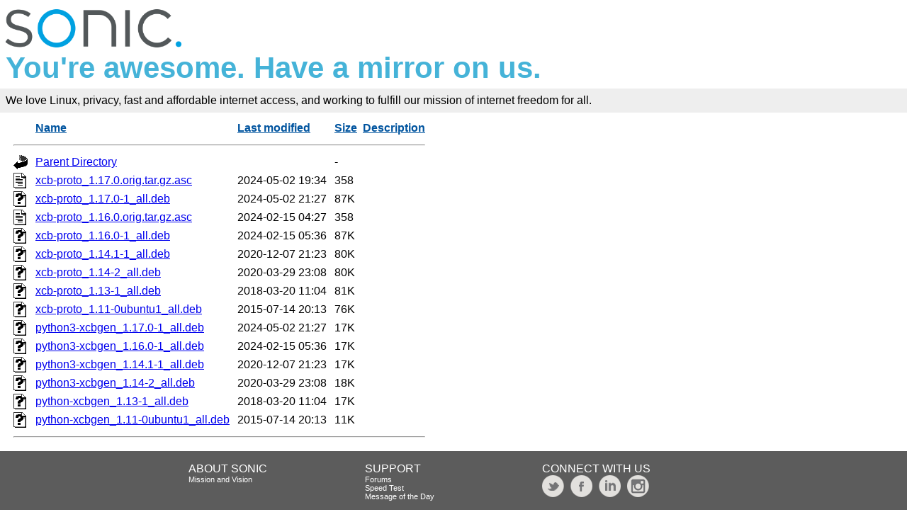

--- FILE ---
content_type: text/html;charset=ISO-8859-1
request_url: https://mirrors.sonic.net/mirrors/ubuntu/pool/universe/x/xcb-proto/?C=N;O=D
body_size: 8863
content:
<!DOCTYPE HTML PUBLIC "-//W3C//DTD HTML 3.2 Final//EN">
<html>
 <head>
  <title>Index of /mirrors/ubuntu/pool/universe/x/xcb-proto</title>
  <link rel="stylesheet" href="/_fancy.css" type="text/css">
 </head>
 <body>

<div class="wrapper">
        <div>
                <a href="https://www.sonic.com/" target="_blank" title="Sonic | Internet, Phone + TV">
                        <img src="https://assets.sonic.net/logos/2.1.0/img/sonic.net/dark.png" alt="Sonic Logo" style="height: 64px; width: 248px; border: 0">
                </a>
        </div>
        <h2 class="sonic">You're awesome. Have a mirror on us.</h2>
        <!--<div class="block" style="padding: 8px 0 8px 5px; font-weight: bold; font-size: 18px; height: 43px; color: #fff">Internet Freedom For All</div>-->
        <!--
                <div id="links">
                        <ul>
                                <li><a href="https://www.sonic.com/home-products">Home</a></li>
                                <li><a href="https://www.sonic.com/business">Business</a></li>
                                <li><a href="https://www.sonic.com/gigabit">Gigabit Fiber Internet</a></li>
                        </ul>   
                </div>
        </div>
        -->
        <div class="block" style="background-color: #eee !important; padding: 8px; margin-top: -1em">
                <!--Sonic is an internet service provider who believes in affordable Gigabit fiber internet for everyone.<br>-->
                We love Linux, privacy, fast and affordable internet access, and working to fulfill our mission of internet freedom for all.
        </div>
        <div class="container">

  <table id="indexlist">
   <tr class="indexhead"><th class="indexcolicon"><img src="/icons/blank.gif" alt="[ICO]"></th><th class="indexcolname"><a href="?C=N;O=A">Name</a></th><th class="indexcollastmod"><a href="?C=M;O=A">Last modified</a></th><th class="indexcolsize"><a href="?C=S;O=A">Size</a></th><th class="indexcoldesc"><a href="?C=D;O=A">Description</a></th></tr>
   <tr class="indexbreakrow"><th colspan="5"><hr></th></tr>
   <tr class="even"><td class="indexcolicon"><img src="/icons/back.gif" alt="[PARENTDIR]"></td><td class="indexcolname"><a href="/mirrors/ubuntu/pool/universe/x/">Parent Directory</a></td><td class="indexcollastmod">&nbsp;</td><td class="indexcolsize">  - </td><td class="indexcoldesc">&nbsp;</td></tr>
   <tr class="odd"><td class="indexcolicon"><img src="/icons/text.gif" alt="[TXT]"></td><td class="indexcolname"><a href="xcb-proto_1.17.0.orig.tar.gz.asc">xcb-proto_1.17.0.orig.tar.gz.asc</a></td><td class="indexcollastmod">2024-05-02 19:34  </td><td class="indexcolsize">358 </td><td class="indexcoldesc">&nbsp;</td></tr>
   <tr class="even"><td class="indexcolicon"><img src="/icons/unknown.gif" alt="[   ]"></td><td class="indexcolname"><a href="xcb-proto_1.17.0-1_all.deb">xcb-proto_1.17.0-1_all.deb</a></td><td class="indexcollastmod">2024-05-02 21:27  </td><td class="indexcolsize"> 87K</td><td class="indexcoldesc">&nbsp;</td></tr>
   <tr class="odd"><td class="indexcolicon"><img src="/icons/text.gif" alt="[TXT]"></td><td class="indexcolname"><a href="xcb-proto_1.16.0.orig.tar.gz.asc">xcb-proto_1.16.0.orig.tar.gz.asc</a></td><td class="indexcollastmod">2024-02-15 04:27  </td><td class="indexcolsize">358 </td><td class="indexcoldesc">&nbsp;</td></tr>
   <tr class="even"><td class="indexcolicon"><img src="/icons/unknown.gif" alt="[   ]"></td><td class="indexcolname"><a href="xcb-proto_1.16.0-1_all.deb">xcb-proto_1.16.0-1_all.deb</a></td><td class="indexcollastmod">2024-02-15 05:36  </td><td class="indexcolsize"> 87K</td><td class="indexcoldesc">&nbsp;</td></tr>
   <tr class="odd"><td class="indexcolicon"><img src="/icons/unknown.gif" alt="[   ]"></td><td class="indexcolname"><a href="xcb-proto_1.14.1-1_all.deb">xcb-proto_1.14.1-1_all.deb</a></td><td class="indexcollastmod">2020-12-07 21:23  </td><td class="indexcolsize"> 80K</td><td class="indexcoldesc">&nbsp;</td></tr>
   <tr class="even"><td class="indexcolicon"><img src="/icons/unknown.gif" alt="[   ]"></td><td class="indexcolname"><a href="xcb-proto_1.14-2_all.deb">xcb-proto_1.14-2_all.deb</a></td><td class="indexcollastmod">2020-03-29 23:08  </td><td class="indexcolsize"> 80K</td><td class="indexcoldesc">&nbsp;</td></tr>
   <tr class="odd"><td class="indexcolicon"><img src="/icons/unknown.gif" alt="[   ]"></td><td class="indexcolname"><a href="xcb-proto_1.13-1_all.deb">xcb-proto_1.13-1_all.deb</a></td><td class="indexcollastmod">2018-03-20 11:04  </td><td class="indexcolsize"> 81K</td><td class="indexcoldesc">&nbsp;</td></tr>
   <tr class="even"><td class="indexcolicon"><img src="/icons/unknown.gif" alt="[   ]"></td><td class="indexcolname"><a href="xcb-proto_1.11-0ubuntu1_all.deb">xcb-proto_1.11-0ubuntu1_all.deb</a></td><td class="indexcollastmod">2015-07-14 20:13  </td><td class="indexcolsize"> 76K</td><td class="indexcoldesc">&nbsp;</td></tr>
   <tr class="odd"><td class="indexcolicon"><img src="/icons/unknown.gif" alt="[   ]"></td><td class="indexcolname"><a href="python3-xcbgen_1.17.0-1_all.deb">python3-xcbgen_1.17.0-1_all.deb</a></td><td class="indexcollastmod">2024-05-02 21:27  </td><td class="indexcolsize"> 17K</td><td class="indexcoldesc">&nbsp;</td></tr>
   <tr class="even"><td class="indexcolicon"><img src="/icons/unknown.gif" alt="[   ]"></td><td class="indexcolname"><a href="python3-xcbgen_1.16.0-1_all.deb">python3-xcbgen_1.16.0-1_all.deb</a></td><td class="indexcollastmod">2024-02-15 05:36  </td><td class="indexcolsize"> 17K</td><td class="indexcoldesc">&nbsp;</td></tr>
   <tr class="odd"><td class="indexcolicon"><img src="/icons/unknown.gif" alt="[   ]"></td><td class="indexcolname"><a href="python3-xcbgen_1.14.1-1_all.deb">python3-xcbgen_1.14.1-1_all.deb</a></td><td class="indexcollastmod">2020-12-07 21:23  </td><td class="indexcolsize"> 17K</td><td class="indexcoldesc">&nbsp;</td></tr>
   <tr class="even"><td class="indexcolicon"><img src="/icons/unknown.gif" alt="[   ]"></td><td class="indexcolname"><a href="python3-xcbgen_1.14-2_all.deb">python3-xcbgen_1.14-2_all.deb</a></td><td class="indexcollastmod">2020-03-29 23:08  </td><td class="indexcolsize"> 18K</td><td class="indexcoldesc">&nbsp;</td></tr>
   <tr class="odd"><td class="indexcolicon"><img src="/icons/unknown.gif" alt="[   ]"></td><td class="indexcolname"><a href="python-xcbgen_1.13-1_all.deb">python-xcbgen_1.13-1_all.deb</a></td><td class="indexcollastmod">2018-03-20 11:04  </td><td class="indexcolsize"> 17K</td><td class="indexcoldesc">&nbsp;</td></tr>
   <tr class="even"><td class="indexcolicon"><img src="/icons/unknown.gif" alt="[   ]"></td><td class="indexcolname"><a href="python-xcbgen_1.11-0ubuntu1_all.deb">python-xcbgen_1.11-0ubuntu1_all.deb</a></td><td class="indexcollastmod">2015-07-14 20:13  </td><td class="indexcolsize"> 11K</td><td class="indexcoldesc">&nbsp;</td></tr>
   <tr class="indexbreakrow"><th colspan="5"><hr></th></tr>
</table>
        </div><!-- .container -->
</div><!-- .wrapper -->
<div class="footer">
        <div style="width: 20%; float: left">&nbsp;</div>
        <div style="width: 20%; float: left">
                ABOUT SONIC<br>
                <a href="https://www.sonic.com/about-us#mission">Mission and Vision</a>
        </div>
        <div style="width: 20%; float: left">
                SUPPORT<br>
                <a href="https://forums.sonic.net/">Forums</a><br>
                <a href="https://www.sonic.com/speedtest">Speed Test</a><br>
                <a href="https://sonicstatus.com">Message of the Day</a><br>
        </div>
        <div style="width: 20%; float: left">
                CONNECT WITH US<br>
                <a href="https://www.twitter.com/sonic" style="margin-right: 5px" target="_blank"><img alt="Follow Sonic on Twitter" src="https://www.sonic.com/sites/default/files/icon-twitter.png" style="width: 31px; height: 31px; border: 0"></a>
                <a href="http://www.facebook.com/pages/Sonicnet/23977841877" style="margin-right:5px;"><img alt="Connect with Sonic on Facebook" src="https://www.sonic.com/sites/default/files/icon-facebook.png" style="width: 31px; height: 31px; border: 0"></a>
                <a href="https://www.linkedin.com/company/sonicinternet" style="margin-right:5px;" target="_blank"><img alt="Visit Sonic LinkedIn" src="https://www.sonic.com/sites/default/files/icon-linkedin.png" style="width: 31px; height: 31px; border: 0"></a>
                <a href="https://www.instagram.com/sonic/" style="margin-right:5px;" target="_blank"><img alt="Follow Sonic on Instagram" src="https://www.sonic.com/sites/default/files/icon-instagram_v2.png" style="width: 31px; height: 31px; border: 0"></a>
        </div>
        <div style="width: 20%; float: left">&nbsp;</div>
        <div class="clear: both">&nbsp;</div>
</div>

</body></html>


--- FILE ---
content_type: text/css
request_url: https://mirrors.sonic.net/_fancy.css
body_size: 1524
content:
body {
        font-family: 'Gotham 3r','Gotham A','Gotham B','Helvetica',sans-serif;
        margin: 0;
        padding: 0;
}
h2.sonic {
        color: #45b3d8;
        margin: 0 0 0.5em;
        font-family: 'Gotham 3r','Gotham A','Gotham B','Helvetica',sans-serif;
        font-style: normal;
        font-size: 42px;
}
div.wrapper {
        margin: 8px;
}
div.block {
        background-color: #27aae1;
        margin: 0 -8px 0 -8px;
}
div.container {
        margin: 8px;
}
div#links {
        margin: 0;
}
div#links ul {
        list-style: none;
        padding: 8px 0;
}
div#links ul li {
        list-style: none;
        position: relative;
        display: inline-block;
        font-size: 18px;
        font-style: normal;
}
div#links li a {
        background-color: transparent;
        height: 43px;
        line-height: 100%;
        padding: 10px 15px;
        text-transform: uppercase;
        text-decoration: none;
        /*color: #676e81;*/
        color: #fff;
        font-weight: 400;
}
div#links li a:hover {
        text-decoration: underline;
        color: #58595c;
}
tbody tr th {
        text-align: left;
}
th a {
        color: #00549f;
}
td {
        padding-right: 8px;
}
div.footer {
        background-color: #5c5c5c;
        color: #fff;
        padding: 16px;
        margin: 0px;
        min-height: 100px;
}
div.footer a {
        text-decoration: none;
        color: #fff;
        font-size: 11px;
}
div.footer a:hover {
        text-decoration: underline;
        color: #fff;
}
